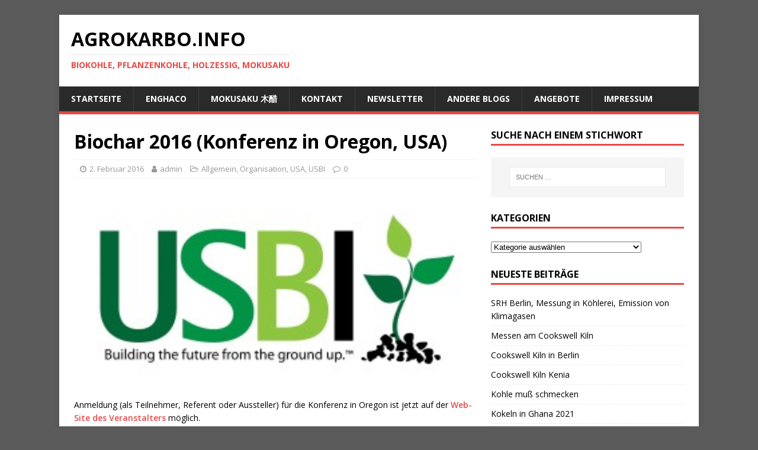

--- FILE ---
content_type: text/html; charset=UTF-8
request_url: https://www.agrokarbo.info/biochar-2016/
body_size: 9568
content:
<!DOCTYPE html>
<html class="no-js" lang="de">
<head>
<meta charset="UTF-8">
<meta name="viewport" content="width=device-width, initial-scale=1.0">
<link rel="profile" href="http://gmpg.org/xfn/11" />
<link rel="pingback" href="https://www.agrokarbo.info/xmlrpc.php" />
<title>Biochar 2016 (Konferenz in Oregon, USA) &#8211; Agrokarbo.info</title>
<meta name='robots' content='max-image-preview:large' />
<link rel='dns-prefetch' href='//fonts.googleapis.com' />
<link rel="alternate" type="application/rss+xml" title="Agrokarbo.info &raquo; Feed" href="https://www.agrokarbo.info/feed/" />
<link rel="alternate" type="application/rss+xml" title="Agrokarbo.info &raquo; Kommentar-Feed" href="https://www.agrokarbo.info/comments/feed/" />
<link rel="alternate" type="application/rss+xml" title="Agrokarbo.info &raquo; Kommentar-Feed zu Biochar 2016 (Konferenz in Oregon, USA)" href="https://www.agrokarbo.info/biochar-2016/feed/" />
<script type="text/javascript">
window._wpemojiSettings = {"baseUrl":"https:\/\/s.w.org\/images\/core\/emoji\/14.0.0\/72x72\/","ext":".png","svgUrl":"https:\/\/s.w.org\/images\/core\/emoji\/14.0.0\/svg\/","svgExt":".svg","source":{"concatemoji":"https:\/\/www.agrokarbo.info\/wp-includes\/js\/wp-emoji-release.min.js?ver=6.3.7"}};
/*! This file is auto-generated */
!function(i,n){var o,s,e;function c(e){try{var t={supportTests:e,timestamp:(new Date).valueOf()};sessionStorage.setItem(o,JSON.stringify(t))}catch(e){}}function p(e,t,n){e.clearRect(0,0,e.canvas.width,e.canvas.height),e.fillText(t,0,0);var t=new Uint32Array(e.getImageData(0,0,e.canvas.width,e.canvas.height).data),r=(e.clearRect(0,0,e.canvas.width,e.canvas.height),e.fillText(n,0,0),new Uint32Array(e.getImageData(0,0,e.canvas.width,e.canvas.height).data));return t.every(function(e,t){return e===r[t]})}function u(e,t,n){switch(t){case"flag":return n(e,"\ud83c\udff3\ufe0f\u200d\u26a7\ufe0f","\ud83c\udff3\ufe0f\u200b\u26a7\ufe0f")?!1:!n(e,"\ud83c\uddfa\ud83c\uddf3","\ud83c\uddfa\u200b\ud83c\uddf3")&&!n(e,"\ud83c\udff4\udb40\udc67\udb40\udc62\udb40\udc65\udb40\udc6e\udb40\udc67\udb40\udc7f","\ud83c\udff4\u200b\udb40\udc67\u200b\udb40\udc62\u200b\udb40\udc65\u200b\udb40\udc6e\u200b\udb40\udc67\u200b\udb40\udc7f");case"emoji":return!n(e,"\ud83e\udef1\ud83c\udffb\u200d\ud83e\udef2\ud83c\udfff","\ud83e\udef1\ud83c\udffb\u200b\ud83e\udef2\ud83c\udfff")}return!1}function f(e,t,n){var r="undefined"!=typeof WorkerGlobalScope&&self instanceof WorkerGlobalScope?new OffscreenCanvas(300,150):i.createElement("canvas"),a=r.getContext("2d",{willReadFrequently:!0}),o=(a.textBaseline="top",a.font="600 32px Arial",{});return e.forEach(function(e){o[e]=t(a,e,n)}),o}function t(e){var t=i.createElement("script");t.src=e,t.defer=!0,i.head.appendChild(t)}"undefined"!=typeof Promise&&(o="wpEmojiSettingsSupports",s=["flag","emoji"],n.supports={everything:!0,everythingExceptFlag:!0},e=new Promise(function(e){i.addEventListener("DOMContentLoaded",e,{once:!0})}),new Promise(function(t){var n=function(){try{var e=JSON.parse(sessionStorage.getItem(o));if("object"==typeof e&&"number"==typeof e.timestamp&&(new Date).valueOf()<e.timestamp+604800&&"object"==typeof e.supportTests)return e.supportTests}catch(e){}return null}();if(!n){if("undefined"!=typeof Worker&&"undefined"!=typeof OffscreenCanvas&&"undefined"!=typeof URL&&URL.createObjectURL&&"undefined"!=typeof Blob)try{var e="postMessage("+f.toString()+"("+[JSON.stringify(s),u.toString(),p.toString()].join(",")+"));",r=new Blob([e],{type:"text/javascript"}),a=new Worker(URL.createObjectURL(r),{name:"wpTestEmojiSupports"});return void(a.onmessage=function(e){c(n=e.data),a.terminate(),t(n)})}catch(e){}c(n=f(s,u,p))}t(n)}).then(function(e){for(var t in e)n.supports[t]=e[t],n.supports.everything=n.supports.everything&&n.supports[t],"flag"!==t&&(n.supports.everythingExceptFlag=n.supports.everythingExceptFlag&&n.supports[t]);n.supports.everythingExceptFlag=n.supports.everythingExceptFlag&&!n.supports.flag,n.DOMReady=!1,n.readyCallback=function(){n.DOMReady=!0}}).then(function(){return e}).then(function(){var e;n.supports.everything||(n.readyCallback(),(e=n.source||{}).concatemoji?t(e.concatemoji):e.wpemoji&&e.twemoji&&(t(e.twemoji),t(e.wpemoji)))}))}((window,document),window._wpemojiSettings);
</script>
<style type="text/css">
img.wp-smiley,
img.emoji {
	display: inline !important;
	border: none !important;
	box-shadow: none !important;
	height: 1em !important;
	width: 1em !important;
	margin: 0 0.07em !important;
	vertical-align: -0.1em !important;
	background: none !important;
	padding: 0 !important;
}
</style>
	<link rel='stylesheet' id='mh-google-fonts-css' href='https://fonts.googleapis.com/css?family=Open+Sans:400,400italic,700,600' type='text/css' media='all' />
<link rel='stylesheet' id='mh-magazine-lite-css' href='https://www.agrokarbo.info/wp-content/themes/mh-magazine-lite/style.css?ver=2.9.2' type='text/css' media='all' />
<link rel='stylesheet' id='mh-font-awesome-css' href='https://www.agrokarbo.info/wp-content/themes/mh-magazine-lite/includes/font-awesome.min.css' type='text/css' media='all' />
<script type='text/javascript' src='https://www.agrokarbo.info/wp-includes/js/jquery/jquery.min.js?ver=3.7.0' id='jquery-core-js'></script>
<script type='text/javascript' src='https://www.agrokarbo.info/wp-includes/js/jquery/jquery-migrate.min.js?ver=3.4.1' id='jquery-migrate-js'></script>
<script type='text/javascript' src='https://www.agrokarbo.info/wp-content/themes/mh-magazine-lite/js/scripts.js?ver=2.9.2' id='mh-scripts-js'></script>
<link rel="https://api.w.org/" href="https://www.agrokarbo.info/wp-json/" /><link rel="alternate" type="application/json" href="https://www.agrokarbo.info/wp-json/wp/v2/posts/3188" /><link rel="EditURI" type="application/rsd+xml" title="RSD" href="https://www.agrokarbo.info/xmlrpc.php?rsd" />
<meta name="generator" content="WordPress 6.3.7" />
<link rel="canonical" href="https://www.agrokarbo.info/biochar-2016/" />
<link rel='shortlink' href='https://www.agrokarbo.info/?p=3188' />
<link rel="alternate" type="application/json+oembed" href="https://www.agrokarbo.info/wp-json/oembed/1.0/embed?url=https%3A%2F%2Fwww.agrokarbo.info%2Fbiochar-2016%2F" />
<link rel="alternate" type="text/xml+oembed" href="https://www.agrokarbo.info/wp-json/oembed/1.0/embed?url=https%3A%2F%2Fwww.agrokarbo.info%2Fbiochar-2016%2F&#038;format=xml" />
<style>[class*=" icon-oc-"],[class^=icon-oc-]{speak:none;font-style:normal;font-weight:400;font-variant:normal;text-transform:none;line-height:1;-webkit-font-smoothing:antialiased;-moz-osx-font-smoothing:grayscale}.icon-oc-one-com-white-32px-fill:before{content:"901"}.icon-oc-one-com:before{content:"900"}#one-com-icon,.toplevel_page_onecom-wp .wp-menu-image{speak:none;display:flex;align-items:center;justify-content:center;text-transform:none;line-height:1;-webkit-font-smoothing:antialiased;-moz-osx-font-smoothing:grayscale}.onecom-wp-admin-bar-item>a,.toplevel_page_onecom-wp>.wp-menu-name{font-size:16px;font-weight:400;line-height:1}.toplevel_page_onecom-wp>.wp-menu-name img{width:69px;height:9px;}.wp-submenu-wrap.wp-submenu>.wp-submenu-head>img{width:88px;height:auto}.onecom-wp-admin-bar-item>a img{height:7px!important}.onecom-wp-admin-bar-item>a img,.toplevel_page_onecom-wp>.wp-menu-name img{opacity:.8}.onecom-wp-admin-bar-item.hover>a img,.toplevel_page_onecom-wp.wp-has-current-submenu>.wp-menu-name img,li.opensub>a.toplevel_page_onecom-wp>.wp-menu-name img{opacity:1}#one-com-icon:before,.onecom-wp-admin-bar-item>a:before,.toplevel_page_onecom-wp>.wp-menu-image:before{content:'';position:static!important;background-color:rgba(240,245,250,.4);border-radius:102px;width:18px;height:18px;padding:0!important}.onecom-wp-admin-bar-item>a:before{width:14px;height:14px}.onecom-wp-admin-bar-item.hover>a:before,.toplevel_page_onecom-wp.opensub>a>.wp-menu-image:before,.toplevel_page_onecom-wp.wp-has-current-submenu>.wp-menu-image:before{background-color:#76b82a}.onecom-wp-admin-bar-item>a{display:inline-flex!important;align-items:center;justify-content:center}#one-com-logo-wrapper{font-size:4em}#one-com-icon{vertical-align:middle}.imagify-welcome{display:none !important;}</style><!--[if lt IE 9]>
<script src="https://www.agrokarbo.info/wp-content/themes/mh-magazine-lite/js/css3-mediaqueries.js"></script>
<![endif]-->
<style type="text/css" id="custom-background-css">
body.custom-background { background-color: #5b5b5b; }
</style>
	</head>
<body id="mh-mobile" class="post-template-default single single-post postid-3188 single-format-standard custom-background mh-right-sb" itemscope="itemscope" itemtype="https://schema.org/WebPage">
<div class="mh-container mh-container-outer">
<div class="mh-header-mobile-nav mh-clearfix"></div>
<header class="mh-header" itemscope="itemscope" itemtype="https://schema.org/WPHeader">
	<div class="mh-container mh-container-inner mh-row mh-clearfix">
		<div class="mh-custom-header mh-clearfix">
<div class="mh-site-identity">
<div class="mh-site-logo" role="banner" itemscope="itemscope" itemtype="https://schema.org/Brand">
<div class="mh-header-text">
<a class="mh-header-text-link" href="https://www.agrokarbo.info/" title="Agrokarbo.info" rel="home">
<h2 class="mh-header-title">Agrokarbo.info</h2>
<h3 class="mh-header-tagline">Biokohle, Pflanzenkohle, Holzessig, Mokusaku</h3>
</a>
</div>
</div>
</div>
</div>
	</div>
	<div class="mh-main-nav-wrap">
		<nav class="mh-navigation mh-main-nav mh-container mh-container-inner mh-clearfix" itemscope="itemscope" itemtype="https://schema.org/SiteNavigationElement">
			<div class="menu-menu-1-container"><ul id="menu-menu-1" class="menu"><li id="menu-item-47" class="menu-item menu-item-type-custom menu-item-object-custom menu-item-home menu-item-47"><a href="http://www.agrokarbo.info/">Startseite</a></li>
<li id="menu-item-6934" class="menu-item menu-item-type-post_type menu-item-object-page menu-item-6934"><a href="https://www.agrokarbo.info/enghaco/">ENGHACO</a></li>
<li id="menu-item-8266" class="menu-item menu-item-type-post_type menu-item-object-page menu-item-8266"><a href="https://www.agrokarbo.info/mokusaku/">Mokusaku 木醋</a></li>
<li id="menu-item-52" class="menu-item menu-item-type-post_type menu-item-object-page menu-item-52"><a href="https://www.agrokarbo.info/kontakt/">Kontakt</a></li>
<li id="menu-item-61" class="menu-item menu-item-type-post_type menu-item-object-page menu-item-61"><a href="https://www.agrokarbo.info/newsletter/">Newsletter</a></li>
<li id="menu-item-3419" class="menu-item menu-item-type-post_type menu-item-object-page menu-item-3419"><a href="https://www.agrokarbo.info/feeds-von-blogs/">andere Blogs</a></li>
<li id="menu-item-458" class="menu-item menu-item-type-post_type menu-item-object-page menu-item-458"><a href="https://www.agrokarbo.info/angebote/">Angebote</a></li>
<li id="menu-item-53" class="menu-item menu-item-type-post_type menu-item-object-page menu-item-53"><a href="https://www.agrokarbo.info/impressum/">Impressum</a></li>
</ul></div>		</nav>
	</div>
</header><div class="mh-wrapper mh-clearfix">
	<div id="main-content" class="mh-content" role="main" itemprop="mainContentOfPage"><article id="post-3188" class="post-3188 post type-post status-publish format-standard has-post-thumbnail hentry category-allgemein category-organisation category-usa category-usbi tag-usbi">
	<header class="entry-header mh-clearfix"><h1 class="entry-title">Biochar 2016 (Konferenz in Oregon, USA)</h1><p class="mh-meta entry-meta">
<span class="entry-meta-date updated"><i class="fa fa-clock-o"></i><a href="https://www.agrokarbo.info/2016/02/">2. Februar 2016</a></span>
<span class="entry-meta-author author vcard"><i class="fa fa-user"></i><a class="fn" href="https://www.agrokarbo.info/author/admin/">admin</a></span>
<span class="entry-meta-categories"><i class="fa fa-folder-open-o"></i><a href="https://www.agrokarbo.info/category/allgemein/" rel="category tag">Allgemein</a>, <a href="https://www.agrokarbo.info/category/organisation/" rel="category tag">Organisation</a>, <a href="https://www.agrokarbo.info/category/regionen/usa/" rel="category tag">USA</a>, <a href="https://www.agrokarbo.info/category/organisation/usbi/" rel="category tag">USBI</a></span>
<span class="entry-meta-comments"><i class="fa fa-comment-o"></i><a class="mh-comment-scroll" href="https://www.agrokarbo.info/biochar-2016/#mh-comments">0</a></span>
</p>
	</header>
		<div class="entry-content mh-clearfix">
<figure class="entry-thumbnail">
<img src="https://www-static.agrokarbo.info/wp-content/uploads/usbi-Logo.jpg" alt="" title="usbi-Logo" />
</figure>
<p class="entry-title">Anmeldung (als Teilnehmer, Referent oder Aussteller) für die Konferenz in Oregon ist jetzt auf der <a href="http://usbi2016.org/">Web-Site des Veranstalters</a> möglich.</p>
<h1 class="entry-title">Biochar 2016: The Synergy of Science and Industry</h1>
<p style="padding-left: 30px;"><em>This event is designed for farmers, foresters, policymakers, biochar producers, industry professionals and entrepreneurs. Students and interested citizens will also </em><em>benefit from this event.</em></p>
<p>Details zur Lage und zur Anreise im Veranstaltungskalender unter<a href="https://www.agrokarbo.info/events/biochar-2016/"> Biochar 2016</a></p>
<h2><a href="http://biochar-us.org/" target="_blank">US Biochar Initiative</a></h2>
<div class="content">
<p><em><strong>Building the Future from the Ground Up</strong></em></p>
<p style="padding-left: 30px;"><em>A not-for-profit organization promoting the sustainable production and use of biochar through research, policy, technology and doing it!</em></p>
</div>
<p>Die USBI bietet<a href="http://biochar-us.org/biochar-information" target="_blank"> grundsätzliche Informationen</a> zum Thema auf Englisch.</p>
<p>Unter <a href="http://biochar-us.org/biochar-basics" target="_blank">Biochar-Basics</a> gibt es lange Liste von Videos zur Herstellung und Anwendung von Biokohle im US-amerikanischen Raum.</p>
	</div><div class="entry-tags mh-clearfix"><i class="fa fa-tag"></i><ul><li><a href="https://www.agrokarbo.info/tag/usbi/" rel="tag">USBI</a></li></ul></div></article><nav class="mh-post-nav mh-row mh-clearfix" itemscope="itemscope" itemtype="https://schema.org/SiteNavigationElement">
<div class="mh-col-1-2 mh-post-nav-item mh-post-nav-prev">
<a href="https://www.agrokarbo.info/biosprit-vom-haenger/" rel="prev"><img width="60" height="60" src="https://www-static.agrokarbo.info/wp-content/uploads/USDA.jpg" class="attachment-mh-magazine-lite-small size-mh-magazine-lite-small wp-post-image" alt="" decoding="async" srcset="https://www-static.agrokarbo.info/wp-content/uploads/USDA.jpg 370w, https://www-static.agrokarbo.info/wp-content/uploads/USDA-150x150.jpg 150w, https://www-static.agrokarbo.info/wp-content/uploads/USDA-300x300.jpg 300w" sizes="(max-width: 60px) 100vw, 60px" /><span>Zurück</span><p>Biosprit vom Hänger</p></a></div>
<div class="mh-col-1-2 mh-post-nav-item mh-post-nav-next">
<a href="https://www.agrokarbo.info/apdb-2016-korea/" rel="next"><img width="80" height="17" src="https://www-static.agrokarbo.info/wp-content/uploads/knu-logo.gif" class="attachment-mh-magazine-lite-small size-mh-magazine-lite-small wp-post-image" alt="" decoding="async" /><span>Weiter</span><p>Biokohle Konferenz in Korea</p></a></div>
</nav>
		<h4 id="mh-comments" class="mh-widget-title mh-comment-form-title">
			<span class="mh-widget-title-inner">
				Ersten Kommentar schreiben			</span>
		</h4>	<div id="respond" class="comment-respond">
		<h3 id="reply-title" class="comment-reply-title">Antworten <small><a rel="nofollow" id="cancel-comment-reply-link" href="/biochar-2016/#respond" style="display:none;">Antwort abbrechen</a></small></h3><form action="https://www.agrokarbo.info/wp-comments-post.php" method="post" id="commentform" class="comment-form" novalidate><p class="comment-notes">Deine E-Mail-Adresse wird nicht veröffentlicht.</p><p class="comment-form-comment"><label for="comment">Kommentar</label><br/><textarea id="comment" name="comment" cols="45" rows="5" aria-required="true"></textarea></p><p class="comment-form-author"><label for="author">Name</label><span class="required">*</span><br/><input id="author" name="author" type="text" value="" size="30" aria-required='true' /></p>
<p class="comment-form-email"><label for="email">E-Mail</label><span class="required">*</span><br/><input id="email" name="email" type="text" value="" size="30" aria-required='true' /></p>
<p class="comment-form-url"><label for="url">Website</label><br/><input id="url" name="url" type="text" value="" size="30" /></p>
<p class="comment-form-cookies-consent"><input id="wp-comment-cookies-consent" name="wp-comment-cookies-consent" type="checkbox" value="yes" /><label for="wp-comment-cookies-consent">Meinen Namen, E-Mail und Website in diesem Browser speichern, bis ich wieder kommentiere.</label></p>
<p class="form-submit"><input name="submit" type="submit" id="submit" class="submit" value="Kommentar abschicken" /> <input type='hidden' name='comment_post_ID' value='3188' id='comment_post_ID' />
<input type='hidden' name='comment_parent' id='comment_parent' value='0' />
</p></form>	</div><!-- #respond -->
		</div>
	<aside class="mh-widget-col-1 mh-sidebar" itemscope="itemscope" itemtype="https://schema.org/WPSideBar"><div id="search-4" class="mh-widget widget_search"><h4 class="mh-widget-title"><span class="mh-widget-title-inner">Suche nach einem Stichwort </span></h4><form role="search" method="get" class="search-form" action="https://www.agrokarbo.info/">
				<label>
					<span class="screen-reader-text">Suche nach:</span>
					<input type="search" class="search-field" placeholder="Suchen …" value="" name="s" />
				</label>
				<input type="submit" class="search-submit" value="Suchen" />
			</form></div><div id="categories-2" class="mh-widget widget_categories"><h4 class="mh-widget-title"><span class="mh-widget-title-inner">Kategorien</span></h4><form action="https://www.agrokarbo.info" method="get"><label class="screen-reader-text" for="cat">Kategorien</label><select  name='cat' id='cat' class='postform'>
	<option value='-1'>Kategorie auswählen</option>
	<option class="level-0" value="39">Agrokarbo-Treffen</option>
	<option class="level-1" value="40">&nbsp;&nbsp;&nbsp;2014 November</option>
	<option class="level-0" value="1">Allgemein</option>
	<option class="level-1" value="35">&nbsp;&nbsp;&nbsp;Kompost</option>
	<option class="level-1" value="580">&nbsp;&nbsp;&nbsp;Literatur</option>
	<option class="level-2" value="579">&nbsp;&nbsp;&nbsp;&nbsp;&nbsp;&nbsp;Buchbesprechung</option>
	<option class="level-2" value="3">&nbsp;&nbsp;&nbsp;&nbsp;&nbsp;&nbsp;Zeitschriften</option>
	<option class="level-3" value="31">&nbsp;&nbsp;&nbsp;&nbsp;&nbsp;&nbsp;&nbsp;&nbsp;&nbsp;Biochar Journal</option>
	<option class="level-3" value="2">&nbsp;&nbsp;&nbsp;&nbsp;&nbsp;&nbsp;&nbsp;&nbsp;&nbsp;Energie aus Pflanzen</option>
	<option class="level-3" value="170">&nbsp;&nbsp;&nbsp;&nbsp;&nbsp;&nbsp;&nbsp;&nbsp;&nbsp;nature</option>
	<option class="level-3" value="681">&nbsp;&nbsp;&nbsp;&nbsp;&nbsp;&nbsp;&nbsp;&nbsp;&nbsp;Spektrum.de</option>
	<option class="level-3" value="490">&nbsp;&nbsp;&nbsp;&nbsp;&nbsp;&nbsp;&nbsp;&nbsp;&nbsp;TagwerkZeitung</option>
	<option class="level-3" value="34">&nbsp;&nbsp;&nbsp;&nbsp;&nbsp;&nbsp;&nbsp;&nbsp;&nbsp;telepolis</option>
	<option class="level-1" value="207">&nbsp;&nbsp;&nbsp;Sequestrierung</option>
	<option class="level-1" value="466">&nbsp;&nbsp;&nbsp;Veranstaltung</option>
	<option class="level-2" value="515">&nbsp;&nbsp;&nbsp;&nbsp;&nbsp;&nbsp;Konferenz</option>
	<option class="level-2" value="520">&nbsp;&nbsp;&nbsp;&nbsp;&nbsp;&nbsp;Vortrag</option>
	<option class="level-0" value="47">Anlagenbau</option>
	<option class="level-1" value="46">&nbsp;&nbsp;&nbsp;Pyrolyse</option>
	<option class="level-0" value="224">Anwendung</option>
	<option class="level-1" value="364">&nbsp;&nbsp;&nbsp;Beleuchtung</option>
	<option class="level-1" value="607">&nbsp;&nbsp;&nbsp;Heilkunde</option>
	<option class="level-1" value="616">&nbsp;&nbsp;&nbsp;Wasserreinigung</option>
	<option class="level-1" value="672">&nbsp;&nbsp;&nbsp;Weinbau</option>
	<option class="level-0" value="23">Ausbildung</option>
	<option class="level-1" value="25">&nbsp;&nbsp;&nbsp;Peter-Lenné-Schule Berlin</option>
	<option class="level-1" value="24">&nbsp;&nbsp;&nbsp;SRH-Hochschule Berlin</option>
	<option class="level-2" value="26">&nbsp;&nbsp;&nbsp;&nbsp;&nbsp;&nbsp;BARE12</option>
	<option class="level-2" value="30">&nbsp;&nbsp;&nbsp;&nbsp;&nbsp;&nbsp;BARE12M32</option>
	<option class="level-2" value="89">&nbsp;&nbsp;&nbsp;&nbsp;&nbsp;&nbsp;BARE13</option>
	<option class="level-2" value="519">&nbsp;&nbsp;&nbsp;&nbsp;&nbsp;&nbsp;IQTEC</option>
	<option class="level-0" value="660">Berlin</option>
	<option class="level-0" value="14">Demonstration</option>
	<option class="level-1" value="384">&nbsp;&nbsp;&nbsp;Projekttag</option>
	<option class="level-0" value="398">Düngung</option>
	<option class="level-1" value="646">&nbsp;&nbsp;&nbsp;Holzasche</option>
	<option class="level-1" value="419">&nbsp;&nbsp;&nbsp;Humus</option>
	<option class="level-1" value="647">&nbsp;&nbsp;&nbsp;Pflanzenasche</option>
	<option class="level-1" value="400">&nbsp;&nbsp;&nbsp;Russ</option>
	<option class="level-1" value="399">&nbsp;&nbsp;&nbsp;Steinkohle</option>
	<option class="level-2" value="401">&nbsp;&nbsp;&nbsp;&nbsp;&nbsp;&nbsp;Oppelsdorfer Kohle</option>
	<option class="level-0" value="636">ENGHACO</option>
	<option class="level-0" value="222">Fahrzeuge</option>
	<option class="level-1" value="226">&nbsp;&nbsp;&nbsp;Binnenschiffe</option>
	<option class="level-1" value="228">&nbsp;&nbsp;&nbsp;Lastwagen</option>
	<option class="level-1" value="227">&nbsp;&nbsp;&nbsp;Personenwagen</option>
	<option class="level-1" value="225">&nbsp;&nbsp;&nbsp;Schlepper</option>
	<option class="level-1" value="245">&nbsp;&nbsp;&nbsp;Triebwagen</option>
	<option class="level-0" value="218">Forschung</option>
	<option class="level-1" value="60">&nbsp;&nbsp;&nbsp;ATB Potsdam</option>
	<option class="level-1" value="392">&nbsp;&nbsp;&nbsp;TerraBoga</option>
	<option class="level-0" value="758">Futterkohle</option>
	<option class="level-0" value="54">Gartenbau</option>
	<option class="level-1" value="394">&nbsp;&nbsp;&nbsp;Humus</option>
	<option class="level-0" value="75">Holzverkohlung</option>
	<option class="level-1" value="76">&nbsp;&nbsp;&nbsp;Holzverkohlung Industrie</option>
	<option class="level-2" value="78">&nbsp;&nbsp;&nbsp;&nbsp;&nbsp;&nbsp;Holzverkohlung historisch industriell</option>
	<option class="level-2" value="77">&nbsp;&nbsp;&nbsp;&nbsp;&nbsp;&nbsp;Holzverkohlungsanstalt</option>
	<option class="level-2" value="151">&nbsp;&nbsp;&nbsp;&nbsp;&nbsp;&nbsp;Wirtschafliches</option>
	<option class="level-1" value="150">&nbsp;&nbsp;&nbsp;Teermeiler</option>
	<option class="level-2" value="403">&nbsp;&nbsp;&nbsp;&nbsp;&nbsp;&nbsp;Teerofen</option>
	<option class="level-1" value="144">&nbsp;&nbsp;&nbsp;Verkohlungsapparate</option>
	<option class="level-2" value="148">&nbsp;&nbsp;&nbsp;&nbsp;&nbsp;&nbsp;Kiln</option>
	<option class="level-2" value="145">&nbsp;&nbsp;&nbsp;&nbsp;&nbsp;&nbsp;Meiler</option>
	<option class="level-2" value="149">&nbsp;&nbsp;&nbsp;&nbsp;&nbsp;&nbsp;Ofen</option>
	<option class="level-2" value="172">&nbsp;&nbsp;&nbsp;&nbsp;&nbsp;&nbsp;Pyrolyseofen</option>
	<option class="level-2" value="147">&nbsp;&nbsp;&nbsp;&nbsp;&nbsp;&nbsp;Retorte</option>
	<option class="level-2" value="146">&nbsp;&nbsp;&nbsp;&nbsp;&nbsp;&nbsp;Wagenofen</option>
	<option class="level-0" value="27">Köhlerei</option>
	<option class="level-1" value="36">&nbsp;&nbsp;&nbsp;Geschichte der Köhlerei</option>
	<option class="level-2" value="171">&nbsp;&nbsp;&nbsp;&nbsp;&nbsp;&nbsp;Antike</option>
	<option class="level-1" value="29">&nbsp;&nbsp;&nbsp;Grillkohle</option>
	<option class="level-1" value="62">&nbsp;&nbsp;&nbsp;Projekte</option>
	<option class="level-1" value="28">&nbsp;&nbsp;&nbsp;Schauköhler</option>
	<option class="level-0" value="495">Kulturelles</option>
	<option class="level-0" value="648">Lehrgang</option>
	<option class="level-1" value="649">&nbsp;&nbsp;&nbsp;Sachkunde</option>
	<option class="level-0" value="11">Organisation</option>
	<option class="level-1" value="13">&nbsp;&nbsp;&nbsp;ANS</option>
	<option class="level-1" value="549">&nbsp;&nbsp;&nbsp;Bioland</option>
	<option class="level-1" value="511">&nbsp;&nbsp;&nbsp;BUND-NS</option>
	<option class="level-1" value="650">&nbsp;&nbsp;&nbsp;Bundesgütegemeinschaft Holzasche</option>
	<option class="level-1" value="532">&nbsp;&nbsp;&nbsp;BV-HTC</option>
	<option class="level-1" value="531">&nbsp;&nbsp;&nbsp;CharNet.ch</option>
	<option class="level-1" value="216">&nbsp;&nbsp;&nbsp;DIW</option>
	<option class="level-1" value="161">&nbsp;&nbsp;&nbsp;Europäischer Köhlerverein</option>
	<option class="level-1" value="168">&nbsp;&nbsp;&nbsp;FAO</option>
	<option class="level-1" value="528">&nbsp;&nbsp;&nbsp;FV Pflanztenkohle</option>
	<option class="level-1" value="479">&nbsp;&nbsp;&nbsp;IBI</option>
	<option class="level-1" value="33">&nbsp;&nbsp;&nbsp;Ithaka-Institut</option>
	<option class="level-1" value="404">&nbsp;&nbsp;&nbsp;Museumsdorf Düppel</option>
	<option class="level-1" value="167">&nbsp;&nbsp;&nbsp;Umweltbundesamt</option>
	<option class="level-1" value="452">&nbsp;&nbsp;&nbsp;USBI</option>
	<option class="level-1" value="174">&nbsp;&nbsp;&nbsp;Worldbank</option>
	<option class="level-0" value="182">Prinzipien</option>
	<option class="level-1" value="181">&nbsp;&nbsp;&nbsp;HTC</option>
	<option class="level-2" value="578">&nbsp;&nbsp;&nbsp;&nbsp;&nbsp;&nbsp;Nassverkohlung</option>
	<option class="level-2" value="533">&nbsp;&nbsp;&nbsp;&nbsp;&nbsp;&nbsp;TerraNova</option>
	<option class="level-1" value="183">&nbsp;&nbsp;&nbsp;Pyrolyse mittel</option>
	<option class="level-1" value="49">&nbsp;&nbsp;&nbsp;Pyrolyse-Kocher</option>
	<option class="level-1" value="173">&nbsp;&nbsp;&nbsp;TLUD</option>
	<option class="level-1" value="736">&nbsp;&nbsp;&nbsp;Wasserstpff</option>
	<option class="level-0" value="652">PyCCS</option>
	<option class="level-0" value="4">Regionen</option>
	<option class="level-1" value="37">&nbsp;&nbsp;&nbsp;Afrika</option>
	<option class="level-1" value="517">&nbsp;&nbsp;&nbsp;Asien</option>
	<option class="level-2" value="518">&nbsp;&nbsp;&nbsp;&nbsp;&nbsp;&nbsp;Israel</option>
	<option class="level-1" value="50">&nbsp;&nbsp;&nbsp;Asien (Süd-Ost)</option>
	<option class="level-2" value="59">&nbsp;&nbsp;&nbsp;&nbsp;&nbsp;&nbsp;Japan</option>
	<option class="level-2" value="152">&nbsp;&nbsp;&nbsp;&nbsp;&nbsp;&nbsp;Malaysia</option>
	<option class="level-2" value="589">&nbsp;&nbsp;&nbsp;&nbsp;&nbsp;&nbsp;Phillipinen</option>
	<option class="level-2" value="474">&nbsp;&nbsp;&nbsp;&nbsp;&nbsp;&nbsp;Thailand</option>
	<option class="level-2" value="475">&nbsp;&nbsp;&nbsp;&nbsp;&nbsp;&nbsp;Vietnam</option>
	<option class="level-1" value="553">&nbsp;&nbsp;&nbsp;Australien</option>
	<option class="level-1" value="12">&nbsp;&nbsp;&nbsp;Europa</option>
	<option class="level-2" value="247">&nbsp;&nbsp;&nbsp;&nbsp;&nbsp;&nbsp;Deutschland</option>
	<option class="level-3" value="486">&nbsp;&nbsp;&nbsp;&nbsp;&nbsp;&nbsp;&nbsp;&nbsp;&nbsp;Bayern</option>
	<option class="level-3" value="661">&nbsp;&nbsp;&nbsp;&nbsp;&nbsp;&nbsp;&nbsp;&nbsp;&nbsp;Brandenburg</option>
	<option class="level-3" value="694">&nbsp;&nbsp;&nbsp;&nbsp;&nbsp;&nbsp;&nbsp;&nbsp;&nbsp;Braunschweig</option>
	<option class="level-2" value="242">&nbsp;&nbsp;&nbsp;&nbsp;&nbsp;&nbsp;Frankreich</option>
	<option class="level-2" value="122">&nbsp;&nbsp;&nbsp;&nbsp;&nbsp;&nbsp;Harz</option>
	<option class="level-2" value="223">&nbsp;&nbsp;&nbsp;&nbsp;&nbsp;&nbsp;Liechtenstein</option>
	<option class="level-2" value="70">&nbsp;&nbsp;&nbsp;&nbsp;&nbsp;&nbsp;Rußland</option>
	<option class="level-1" value="5">&nbsp;&nbsp;&nbsp;USA</option>
	<option class="level-0" value="51">Standort</option>
	<option class="level-0" value="153">Watchslist</option>
</select>
</form>
<script type="text/javascript">
/* <![CDATA[ */
(function() {
	var dropdown = document.getElementById( "cat" );
	function onCatChange() {
		if ( dropdown.options[ dropdown.selectedIndex ].value > 0 ) {
			dropdown.parentNode.submit();
		}
	}
	dropdown.onchange = onCatChange;
})();
/* ]]> */
</script>

			</div>
		<div id="recent-posts-2" class="mh-widget widget_recent_entries">
		<h4 class="mh-widget-title"><span class="mh-widget-title-inner">Neueste Beiträge</span></h4>
		<ul>
											<li>
					<a href="https://www.agrokarbo.info/studis-der-srh-berlin-messen-bei-koehlerei/">SRH Berlin, Messung in Köhlerei, Emission von Klimagasen</a>
									</li>
											<li>
					<a href="https://www.agrokarbo.info/messen-am-cookswell-kiln/">Messen am Cookswell Kiln</a>
									</li>
											<li>
					<a href="https://www.agrokarbo.info/cookswell-kiln-in-berlin/">Cookswell Kiln in Berlin</a>
									</li>
											<li>
					<a href="https://www.agrokarbo.info/cookswell-kenia/">Cookswell Kiln Kenia</a>
									</li>
											<li>
					<a href="https://www.agrokarbo.info/kohle-muss-schmecken/">Kohle muß schmecken</a>
									</li>
											<li>
					<a href="https://www.agrokarbo.info/kokeln-in-ghana-2021/">Kokeln in Ghana 2021</a>
									</li>
											<li>
					<a href="https://www.agrokarbo.info/holzkohle-fuer-schweizer-kuehe/">Holzkohle für Schweizer Kühe</a>
									</li>
											<li>
					<a href="https://www.agrokarbo.info/holzgas-und-hannibal/">Holzgas und Hannibal</a>
									</li>
											<li>
					<a href="https://www.agrokarbo.info/kohle-kauft-man-bei-ford/">Kohle kauft man bei Ford</a>
									</li>
											<li>
					<a href="https://www.agrokarbo.info/microsoft-zahlt-fuer-biokohle/">Microsoft zahlt für Biokohle</a>
									</li>
					</ul>

		</div><div id="meta-6" class="mh-widget widget_meta"><h4 class="mh-widget-title"><span class="mh-widget-title-inner">Zusammenarbeit</span></h4>
		<ul>
						<li><a href="https://www.agrokarbo.info/wp-login.php">Anmelden</a></li>
			<li><a href="https://www.agrokarbo.info/feed/">Feed der Einträge</a></li>
			<li><a href="https://www.agrokarbo.info/comments/feed/">Kommentar-Feed</a></li>

			<li><a href="https://de.wordpress.org/">WordPress.org</a></li>
		</ul>

		</div></aside></div>
<footer class="mh-footer" itemscope="itemscope" itemtype="https://schema.org/WPFooter">
<div class="mh-container mh-container-inner mh-footer-widgets mh-row mh-clearfix">
<div class="mh-col-1-1 mh-home-wide  mh-footer-area mh-footer-1">
<div id="archives-3" class="mh-footer-widget widget_archive"><h6 class="mh-widget-title mh-footer-widget-title"><span class="mh-widget-title-inner mh-footer-widget-title-inner">Archiv</span></h6>		<label class="screen-reader-text" for="archives-dropdown-3">Archiv</label>
		<select id="archives-dropdown-3" name="archive-dropdown">
			
			<option value="">Monat auswählen</option>
				<option value='https://www.agrokarbo.info/2023/06/'> Juni 2023 </option>
	<option value='https://www.agrokarbo.info/2023/04/'> April 2023 </option>
	<option value='https://www.agrokarbo.info/2023/03/'> März 2023 </option>
	<option value='https://www.agrokarbo.info/2022/06/'> Juni 2022 </option>
	<option value='https://www.agrokarbo.info/2022/02/'> Februar 2022 </option>
	<option value='https://www.agrokarbo.info/2021/10/'> Oktober 2021 </option>
	<option value='https://www.agrokarbo.info/2021/09/'> September 2021 </option>
	<option value='https://www.agrokarbo.info/2021/08/'> August 2021 </option>
	<option value='https://www.agrokarbo.info/2021/07/'> Juli 2021 </option>
	<option value='https://www.agrokarbo.info/2021/02/'> Februar 2021 </option>
	<option value='https://www.agrokarbo.info/2021/01/'> Januar 2021 </option>
	<option value='https://www.agrokarbo.info/2020/11/'> November 2020 </option>
	<option value='https://www.agrokarbo.info/2020/10/'> Oktober 2020 </option>
	<option value='https://www.agrokarbo.info/2020/08/'> August 2020 </option>
	<option value='https://www.agrokarbo.info/2020/05/'> Mai 2020 </option>
	<option value='https://www.agrokarbo.info/2020/04/'> April 2020 </option>
	<option value='https://www.agrokarbo.info/2020/03/'> März 2020 </option>
	<option value='https://www.agrokarbo.info/2020/02/'> Februar 2020 </option>
	<option value='https://www.agrokarbo.info/2019/12/'> Dezember 2019 </option>
	<option value='https://www.agrokarbo.info/2019/10/'> Oktober 2019 </option>
	<option value='https://www.agrokarbo.info/2019/09/'> September 2019 </option>
	<option value='https://www.agrokarbo.info/2019/08/'> August 2019 </option>
	<option value='https://www.agrokarbo.info/2019/07/'> Juli 2019 </option>
	<option value='https://www.agrokarbo.info/2019/05/'> Mai 2019 </option>
	<option value='https://www.agrokarbo.info/2019/04/'> April 2019 </option>
	<option value='https://www.agrokarbo.info/2019/03/'> März 2019 </option>
	<option value='https://www.agrokarbo.info/2019/02/'> Februar 2019 </option>
	<option value='https://www.agrokarbo.info/2019/01/'> Januar 2019 </option>
	<option value='https://www.agrokarbo.info/2018/12/'> Dezember 2018 </option>
	<option value='https://www.agrokarbo.info/2018/11/'> November 2018 </option>
	<option value='https://www.agrokarbo.info/2018/09/'> September 2018 </option>
	<option value='https://www.agrokarbo.info/2018/08/'> August 2018 </option>
	<option value='https://www.agrokarbo.info/2018/07/'> Juli 2018 </option>
	<option value='https://www.agrokarbo.info/2018/06/'> Juni 2018 </option>
	<option value='https://www.agrokarbo.info/2018/01/'> Januar 2018 </option>
	<option value='https://www.agrokarbo.info/2017/09/'> September 2017 </option>
	<option value='https://www.agrokarbo.info/2017/08/'> August 2017 </option>
	<option value='https://www.agrokarbo.info/2017/07/'> Juli 2017 </option>
	<option value='https://www.agrokarbo.info/2017/06/'> Juni 2017 </option>
	<option value='https://www.agrokarbo.info/2017/05/'> Mai 2017 </option>
	<option value='https://www.agrokarbo.info/2017/02/'> Februar 2017 </option>
	<option value='https://www.agrokarbo.info/2017/01/'> Januar 2017 </option>
	<option value='https://www.agrokarbo.info/2016/12/'> Dezember 2016 </option>
	<option value='https://www.agrokarbo.info/2016/11/'> November 2016 </option>
	<option value='https://www.agrokarbo.info/2016/05/'> Mai 2016 </option>
	<option value='https://www.agrokarbo.info/2016/03/'> März 2016 </option>
	<option value='https://www.agrokarbo.info/2016/02/'> Februar 2016 </option>
	<option value='https://www.agrokarbo.info/2016/01/'> Januar 2016 </option>
	<option value='https://www.agrokarbo.info/2015/10/'> Oktober 2015 </option>
	<option value='https://www.agrokarbo.info/2015/09/'> September 2015 </option>
	<option value='https://www.agrokarbo.info/2015/08/'> August 2015 </option>
	<option value='https://www.agrokarbo.info/2015/07/'> Juli 2015 </option>
	<option value='https://www.agrokarbo.info/2015/06/'> Juni 2015 </option>
	<option value='https://www.agrokarbo.info/2015/03/'> März 2015 </option>
	<option value='https://www.agrokarbo.info/2015/02/'> Februar 2015 </option>
	<option value='https://www.agrokarbo.info/2015/01/'> Januar 2015 </option>
	<option value='https://www.agrokarbo.info/2014/12/'> Dezember 2014 </option>
	<option value='https://www.agrokarbo.info/2014/11/'> November 2014 </option>
	<option value='https://www.agrokarbo.info/2014/10/'> Oktober 2014 </option>
	<option value='https://www.agrokarbo.info/2014/09/'> September 2014 </option>
	<option value='https://www.agrokarbo.info/2014/08/'> August 2014 </option>
	<option value='https://www.agrokarbo.info/2014/07/'> Juli 2014 </option>
	<option value='https://www.agrokarbo.info/2014/06/'> Juni 2014 </option>
	<option value='https://www.agrokarbo.info/2014/04/'> April 2014 </option>
	<option value='https://www.agrokarbo.info/2014/01/'> Januar 2014 </option>
	<option value='https://www.agrokarbo.info/2013/12/'> Dezember 2013 </option>
	<option value='https://www.agrokarbo.info/2013/01/'> Januar 2013 </option>
	<option value='https://www.agrokarbo.info/2012/11/'> November 2012 </option>
	<option value='https://www.agrokarbo.info/2012/09/'> September 2012 </option>
	<option value='https://www.agrokarbo.info/2012/05/'> Mai 2012 </option>
	<option value='https://www.agrokarbo.info/2012/02/'> Februar 2012 </option>
	<option value='https://www.agrokarbo.info/2012/01/'> Januar 2012 </option>
	<option value='https://www.agrokarbo.info/2011/11/'> November 2011 </option>
	<option value='https://www.agrokarbo.info/2011/09/'> September 2011 </option>
	<option value='https://www.agrokarbo.info/2010/11/'> November 2010 </option>
	<option value='https://www.agrokarbo.info/2010/10/'> Oktober 2010 </option>
	<option value='https://www.agrokarbo.info/2010/03/'> März 2010 </option>
	<option value='https://www.agrokarbo.info/2010/01/'> Januar 2010 </option>
	<option value='https://www.agrokarbo.info/2009/10/'> Oktober 2009 </option>
	<option value='https://www.agrokarbo.info/2009/06/'> Juni 2009 </option>
	<option value='https://www.agrokarbo.info/2008/12/'> Dezember 2008 </option>
	<option value='https://www.agrokarbo.info/2008/02/'> Februar 2008 </option>
	<option value='https://www.agrokarbo.info/2006/03/'> März 2006 </option>
	<option value='https://www.agrokarbo.info/2003/03/'> März 2003 </option>
	<option value='https://www.agrokarbo.info/1990/12/'> Dezember 1990 </option>
	<option value='https://www.agrokarbo.info/1986/10/'> Oktober 1986 </option>
	<option value='https://www.agrokarbo.info/1986/02/'> Februar 1986 </option>
	<option value='https://www.agrokarbo.info/1981/02/'> Februar 1981 </option>
	<option value='https://www.agrokarbo.info/1973/12/'> Dezember 1973 </option>
	<option value='https://www.agrokarbo.info/1965/02/'> Februar 1965 </option>
	<option value='https://www.agrokarbo.info/1945/12/'> Dezember 1945 </option>
	<option value='https://www.agrokarbo.info/1944/02/'> Februar 1944 </option>
	<option value='https://www.agrokarbo.info/1943/12/'> Dezember 1943 </option>
	<option value='https://www.agrokarbo.info/1943/10/'> Oktober 1943 </option>
	<option value='https://www.agrokarbo.info/1943/03/'> März 1943 </option>
	<option value='https://www.agrokarbo.info/1943/02/'> Februar 1943 </option>
	<option value='https://www.agrokarbo.info/1942/10/'> Oktober 1942 </option>
	<option value='https://www.agrokarbo.info/1942/06/'> Juni 1942 </option>
	<option value='https://www.agrokarbo.info/1942/03/'> März 1942 </option>
	<option value='https://www.agrokarbo.info/1942/01/'> Januar 1942 </option>
	<option value='https://www.agrokarbo.info/1941/05/'> Mai 1941 </option>
	<option value='https://www.agrokarbo.info/1941/03/'> März 1941 </option>
	<option value='https://www.agrokarbo.info/1940/03/'> März 1940 </option>
	<option value='https://www.agrokarbo.info/1940/02/'> Februar 1940 </option>
	<option value='https://www.agrokarbo.info/1939/05/'> Mai 1939 </option>
	<option value='https://www.agrokarbo.info/1939/01/'> Januar 1939 </option>
	<option value='https://www.agrokarbo.info/1938/12/'> Dezember 1938 </option>
	<option value='https://www.agrokarbo.info/1938/10/'> Oktober 1938 </option>
	<option value='https://www.agrokarbo.info/1938/06/'> Juni 1938 </option>
	<option value='https://www.agrokarbo.info/1938/05/'> Mai 1938 </option>
	<option value='https://www.agrokarbo.info/1937/06/'> Juni 1937 </option>
	<option value='https://www.agrokarbo.info/1937/04/'> April 1937 </option>
	<option value='https://www.agrokarbo.info/1937/03/'> März 1937 </option>
	<option value='https://www.agrokarbo.info/1936/02/'> Februar 1936 </option>
	<option value='https://www.agrokarbo.info/1935/02/'> Februar 1935 </option>
	<option value='https://www.agrokarbo.info/1931/02/'> Februar 1931 </option>
	<option value='https://www.agrokarbo.info/1930/12/'> Dezember 1930 </option>
	<option value='https://www.agrokarbo.info/1925/06/'> Juni 1925 </option>
	<option value='https://www.agrokarbo.info/1925/01/'> Januar 1925 </option>
	<option value='https://www.agrokarbo.info/1924/08/'> August 1924 </option>
	<option value='https://www.agrokarbo.info/1921/12/'> Dezember 1921 </option>
	<option value='https://www.agrokarbo.info/1919/02/'> Februar 1919 </option>
	<option value='https://www.agrokarbo.info/1919/01/'> Januar 1919 </option>
	<option value='https://www.agrokarbo.info/1918/05/'> Mai 1918 </option>
	<option value='https://www.agrokarbo.info/1916/12/'> Dezember 1916 </option>
	<option value='https://www.agrokarbo.info/1916/02/'> Februar 1916 </option>
	<option value='https://www.agrokarbo.info/1914/12/'> Dezember 1914 </option>
	<option value='https://www.agrokarbo.info/1913/06/'> Juni 1913 </option>
	<option value='https://www.agrokarbo.info/1909/12/'> Dezember 1909 </option>
	<option value='https://www.agrokarbo.info/1908/11/'> November 1908 </option>
	<option value='https://www.agrokarbo.info/1908/02/'> Februar 1908 </option>
	<option value='https://www.agrokarbo.info/1907/04/'> April 1907 </option>
	<option value='https://www.agrokarbo.info/1906/12/'> Dezember 1906 </option>
	<option value='https://www.agrokarbo.info/1906/08/'> August 1906 </option>
	<option value='https://www.agrokarbo.info/1903/12/'> Dezember 1903 </option>
	<option value='https://www.agrokarbo.info/1903/01/'> Januar 1903 </option>
	<option value='https://www.agrokarbo.info/1900/12/'> Dezember 1900 </option>
	<option value='https://www.agrokarbo.info/1899/12/'> Dezember 1899 </option>
	<option value='https://www.agrokarbo.info/1896/04/'> April 1896 </option>
	<option value='https://www.agrokarbo.info/1895/01/'> Januar 1895 </option>
	<option value='https://www.agrokarbo.info/1890/01/'> Januar 1890 </option>
	<option value='https://www.agrokarbo.info/1886/04/'> April 1886 </option>
	<option value='https://www.agrokarbo.info/1878/02/'> Februar 1878 </option>
	<option value='https://www.agrokarbo.info/1855/01/'> Januar 1855 </option>
	<option value='https://www.agrokarbo.info/1851/02/'> Februar 1851 </option>
	<option value='https://www.agrokarbo.info/1848/01/'> Januar 1848 </option>
	<option value='https://www.agrokarbo.info/1841/07/'> Juli 1841 </option>
	<option value='https://www.agrokarbo.info/1840/07/'> Juli 1840 </option>
	<option value='https://www.agrokarbo.info/1835/07/'> Juli 1835 </option>
	<option value='https://www.agrokarbo.info/1833/07/'> Juli 1833 </option>
	<option value='https://www.agrokarbo.info/1831/05/'> Mai 1831 </option>
	<option value='https://www.agrokarbo.info/1829/02/'> Februar 1829 </option>
	<option value='https://www.agrokarbo.info/1826/02/'> Februar 1826 </option>
	<option value='https://www.agrokarbo.info/1825/07/'> Juli 1825 </option>
	<option value='https://www.agrokarbo.info/1822/01/'> Januar 1822 </option>
	<option value='https://www.agrokarbo.info/1813/02/'> Februar 1813 </option>
	<option value='https://www.agrokarbo.info/1809/02/'> Februar 1809 </option>
	<option value='https://www.agrokarbo.info/1808/02/'> Februar 1808 </option>
	<option value='https://www.agrokarbo.info/1803/02/'> Februar 1803 </option>
	<option value='https://www.agrokarbo.info/1802/07/'> Juli 1802 </option>
	<option value='https://www.agrokarbo.info/1802/02/'> Februar 1802 </option>
	<option value='https://www.agrokarbo.info/1792/07/'> Juli 1792 </option>

		</select>

<script type="text/javascript">
/* <![CDATA[ */
(function() {
	var dropdown = document.getElementById( "archives-dropdown-3" );
	function onSelectChange() {
		if ( dropdown.options[ dropdown.selectedIndex ].value !== '' ) {
			document.location.href = this.options[ this.selectedIndex ].value;
		}
	}
	dropdown.onchange = onSelectChange;
})();
/* ]]> */
</script>
			</div></div>
</div>
</footer>
<div class="mh-copyright-wrap">
	<div class="mh-container mh-container-inner mh-clearfix">
		<p class="mh-copyright">Copyright &copy; 2026 | WordPress Theme von <a href="https://mhthemes.com/themes/mh-magazine/?utm_source=customer&#038;utm_medium=link&#038;utm_campaign=MH+Magazine+Lite" rel="nofollow">MH Themes</a></p>
	</div>
</div>
</div><!-- .mh-container-outer -->

<script type='text/javascript' src='https://www.agrokarbo.info/wp-includes/js/comment-reply.min.js?ver=6.3.7' id='comment-reply-js'></script>
<script id="ocvars">var ocSiteMeta = {plugins: {"a3e4aa5d9179da09d8af9b6802f861a8": 1,"2c9812363c3c947e61f043af3c9852d0": 1,"b904efd4c2b650207df23db3e5b40c86": 1,"a3fe9dc9824eccbd72b7e5263258ab2c": 1}}</script></body>
</html>